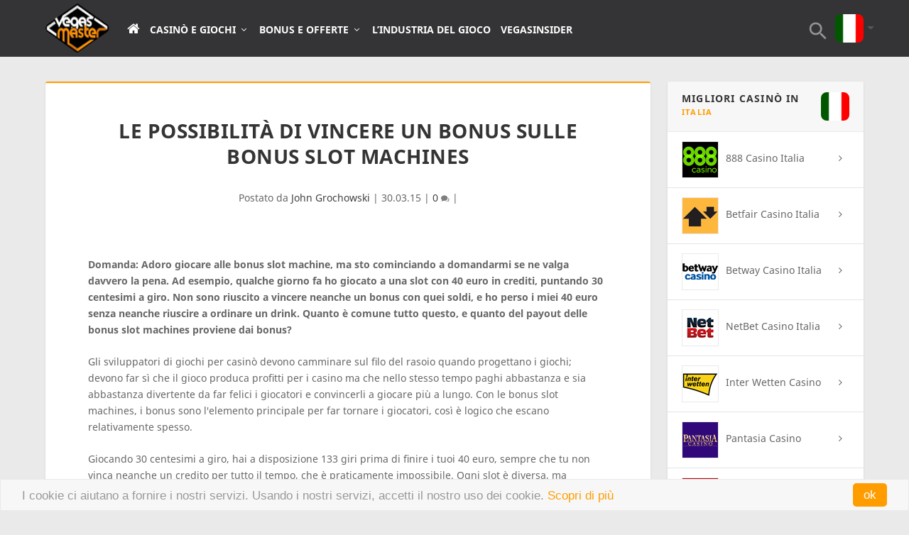

--- FILE ---
content_type: text/html
request_url: https://www.vegasmaster.com/it/esperti-di-casino/john-grochowski/le-possibilita-di-vincere-un-bonus-sulle-bonus-slot-machines/
body_size: 14785
content:
<!DOCTYPE html>

<!--[if IE 6]>
<html id="ie6" lang="it-IT">
<![endif]-->
<!--[if IE 7]>
<html id="ie7" lang="it-IT">
<![endif]-->
<!--[if IE 8]>
<html id="ie8" lang="it-IT">
<![endif]-->
<!--[if IE]>
<html id="ie910" lang="it-IT">
<![endif]-->
<!--[if !(IE 6) | !(IE 7) | !(IE 8)  ]><!-->
<html xmlns="http://www.w3.org/1999/xhtml" lang="it-IT">
<!--<![endif]-->
<head profile="http://gmpg.org/xfn/11">
<!-- Google Tag Manager -->

<!-- End Google Tag Manager -->	

			
		<meta charset="UTF-8" />
	<meta http-equiv="Content-Type" content="text/html; charset=UTF-8" />
  <meta name="viewport" content="width=device-width, initial-scale=1, maximum-scale=1, user-scalable=no">

	
		
		<!--[if lt IE 9]>
	<script src="https://www.vegasmaster.com/it/wp-content/themes/Extra/scripts/ext/html5.js" type="text/javascript"></script>
	<![endif]-->

	

	<link media="all" href="https://www.vegasmaster.com/it/wp-content/cache/autoptimize/css/autoptimize_ef10d6de2ebdf0600fda6265ca30e3d1.css" rel="stylesheet" /><title>La Frequenza dei Bonus nelle Bonus Slot Machines</title>

<!-- This site is optimized with the Yoast SEO plugin v4.2.1 - https://yoast.com/wordpress/plugins/seo/ -->
<meta name="description" content="Lo scopo di ogni giocatore di slot è di vincere il bonus sulle bonus slot machines. Quanto spesso vincono e quale percentuale del payout arriva dai bonus?"/>
<meta name="robots" content="noodp"/>
<link rel="canonical" href="https://www.vegasmaster.com/it/esperti-di-casino/john-grochowski/le-possibilita-di-vincere-un-bonus-sulle-bonus-slot-machines/" />
<link rel="publisher" href="https://plus.google.com/+VegasMaster"/>
<meta name="twitter:card" content="summary_large_image" />
<meta name="twitter:description" content="Lo scopo di ogni giocatore di slot è di vincere il bonus sulle bonus slot machines. Quanto spesso vincono e quale percentuale del payout arriva dai bonus?" />
<meta name="twitter:title" content="La Frequenza dei Bonus nelle Bonus Slot Machines" />
<meta name="twitter:site" content="@VegasMasterIT" />
<meta name="twitter:image" content="https://www.vegasmaster.com/it/wp-content/uploads/2016/08/favicon.png" />
<meta name="twitter:creator" content="@VegasMasterIT" />
<!-- / Yoast SEO plugin. -->

<link rel='dns-prefetch' href='//maxcdn.bootstrapcdn.com' />
<link rel='dns-prefetch' href='//s.w.org' />
		
		<meta content="Extra Child Theme v.1.2.1" name="generator"/>

<link rel='stylesheet' id='font-awesome-remote-css'  href='https://maxcdn.bootstrapcdn.com/font-awesome/4.7.0/css/font-awesome.min.css?ver=1' type='text/css' media='all' />











<!-- This site uses the Google Analytics by MonsterInsights plugin v5.5.4 - Universal enabled - https://www.monsterinsights.com/ -->
<script type="text/javascript">
	(function(i,s,o,g,r,a,m){i['GoogleAnalyticsObject']=r;i[r]=i[r]||function(){
		(i[r].q=i[r].q||[]).push(arguments)},i[r].l=1*new Date();a=s.createElement(o),
		m=s.getElementsByTagName(o)[0];a.async=1;a.src=g;m.parentNode.insertBefore(a,m)
	})(window,document,'script','//www.google-analytics.com/analytics.js','__gaTracker');

	__gaTracker('create', 'UA-38904329-1', 'auto');
	__gaTracker('set', 'forceSSL', true);
	__gaTracker('require', 'displayfeatures');
	__gaTracker('require', 'linkid', 'linkid.js');
	__gaTracker('send','pageview');

</script>
<!-- / Google Analytics by MonsterInsights -->
<script type='text/javascript' src='https://www.vegasmaster.com/it/wp-includes/js/jquery/jquery.js?ver=1.12.4'></script>



<link rel='https://api.w.org/' href='https://www.vegasmaster.com/it/wp-json/' />
<link rel='shortlink' href='https://www.vegasmaster.com/it/?p=1000022365' />
<link rel="alternate" type="application/json+oembed" href="https://www.vegasmaster.com/it/wp-json/oembed/1.0/embed?url=https%3A%2F%2Fwww.vegasmaster.com%2Fit%2Fesperti-di-casino%2Fjohn-grochowski%2Fle-possibilita-di-vincere-un-bonus-sulle-bonus-slot-machines%2F" />
<link rel="alternate" type="text/xml+oembed" href="https://www.vegasmaster.com/it/wp-json/oembed/1.0/embed?url=https%3A%2F%2Fwww.vegasmaster.com%2Fit%2Fesperti-di-casino%2Fjohn-grochowski%2Fle-possibilita-di-vincere-un-bonus-sulle-bonus-slot-machines%2F&#038;format=xml" />
<meta name="viewport" content="width=device-width, initial-scale=1.0, maximum-scale=1.0, user-scalable=1" />





<link rel="shortcut icon" href="https://cdn.shortpixel.ai/spai/q_lossy+ret_img+to_webp/https://www.vegasmaster.com/it/wp-content/uploads/2016/07/favicon.png" data-spai-egr="1" />            <script type="text/javascript" id="spai_js" data-cfasync="false">
                document.documentElement.className += " spai_has_js";
                (function(w, d){
                    var b = d.getElementsByTagName('head')[0];
                    var s = d.createElement("script");
                    var v = ("IntersectionObserver" in w) ? "" : "-compat";
                    s.async = true; // This includes the script as async.
                    //s.src = "https://dev.shortpixel.ai/assets/js/spai-lib-bg" + v + ".js";
                    s.src = "https://cdn.shortpixel.ai/assets/js/bundles/spai-lib-bg" + v
                        + ".1.0.min.js?v=3.2.1";
                    w.spaiDomain = "cdn.shortpixel.ai";
                    w.spaiData = {
                        version: "3.2.1",
                        key: "spai",
                        quality: "lossy",
                        convert: "webp",
                        lqip: false,
                                                rootMargin: "100px",
                        crop: false,
                        sizeBreakpoints: {"on":false,"base":50,"rate":10},
                        backgroundsMaxWidth: 1920,
                        debug: false,
                                                doSelectors: [{"selectors":"img","type":"attr","targetAttr":"src","attrType":"url","lazy":true},{"selectors":".spai-bg-on","type":"attr","targetAttr":"style","attrType":"style"}],
                        exclusions: {"selectors":[],"urls":{"regex:\/\\\/\\\/([^\\\/]*\\.|)gravatar.com\\\/\/":{"lazy":0,"cdn":0,"resize":0,"lqip":0,"crop":-1}}},
                        watchClasses: [],
                        sizeFromImageSuffix: true                    };
                    b.appendChild(s);
                }(window, document));
            </script>
            		<script type="application/ld+json">
{
  "@context" : "http://schema.org",
  "@type" : "Organization",
  "name" : "VegasMaster",
  "url" : "https://www.vegasmaster.com",
  "sameAs" : [
    "https://www.facebook.com/VegasMasterEN",
    "https://twitter.com/VegasMasterEN",
    "https://plus.google.com/111634588137765241066",
    "https://www.linkedin.com/company/vegasmaster-online-magazine",
    "https://www.pinterest.com/vegasmaster/",
    "https://www.youtube.com/user/VegasMasterVideos"
  ]
}
</script>
	<!-- Begin Cookie Consent plugin  -->
		

	<!-- End Cookie Consent plugin -->
<link href="https://cdn.shortpixel.ai" rel="preconnect" crossorigin><style id="spai_bg_lazr">html.spai_has_js .spai-bg-on:not(.spai-bg-prepared){background-image: none !important;}</style></head>
<body class="page-template-default page page-id-1000022365 page-child parent-pageid-1000022353 et_bloom et_extra et_fixed_nav et_pb_gutters3 et_primary_nav_dropdown_animation_Default et_secondary_nav_dropdown_animation_Default with_sidebar with_sidebar_right unknown et_includes_sidebar">
<!-- Google Tag Manager (noscript) -->
<noscript><iframe src="https://www.googletagmanager.com/ns.html?id=GTM-TL328KM"
height="0" width="0" style="display:none;visibility:hidden"></iframe></noscript>
<!-- End Google Tag Manager (noscript) -->

    
	<div id="page-container">
				<!-- Header -->
		<header class="header left-right">
						<!-- #top-header -->
			<div id="top-header" style="">
				<div class="container" id="test">

					<!-- Secondary Nav -->
											<div id="et-secondary-nav" class="et-trending">
						</div>
										<!-- #et-info -->
					<div id="et-info">
						
						
						<!-- .et-extra-social-icons -->
						<ul class="et-extra-social-icons" style="">
																																														<li class="et-extra-social-icon facebook">
									<a href="https://www.facebook.com/VegasmasterIT/" class="et-extra-icon et-extra-icon-background-hover et-extra-icon-facebook"></a>
								</li>
																																															<li class="et-extra-social-icon twitter">
									<a href="https://twitter.com/VegasMasterIT" class="et-extra-icon et-extra-icon-background-hover et-extra-icon-twitter"></a>
								</li>
																																															<li class="et-extra-social-icon googleplus">
									<a href="https://plus.google.com/+VegasMaster/" class="et-extra-icon et-extra-icon-background-hover et-extra-icon-googleplus"></a>
								</li>
																																															<li class="et-extra-social-icon pinterest">
									<a href="https://www.pinterest.com/vegasmaster/" class="et-extra-icon et-extra-icon-background-hover et-extra-icon-pinterest"></a>
								</li>
																																																																																																																																																																																																																																																																																																																																																																																																				<li class="et-extra-social-icon youtube">
									<a href="https://www.youtube.com/user/VegasMasterVideos" class="et-extra-icon et-extra-icon-background-hover et-extra-icon-youtube"></a>
								</li>
																																																																																																																																																																																</ul>
						
						<!-- .et-top-search -->
												<div class="et-top-search visible-sm visible-xs" id="et-top-search1" style="">
							<form role="search" class="et-search-form" method="get" action="https://www.vegasmaster.com/it/">
			<input type="search" class="et-search-field" placeholder="Ricerca" value="" name="s" title="Search for:" />
			<button class="et-search-submit"></button>
		</form>						</div>
						
						
						<!-- cart -->
												            <div class="login-link">
                <a id="login_a" href="#" role="button" class="btn" data-toggle="modal" data-target="#signin-modal">Accedi <i class="fa fa-sign-in"></i></a>
            </div>

            
        						

					</div>
				</div><!-- /.container -->
			</div><!-- /#top-header -->

			
			<!-- Main Header -->
			<div id="main-header-wrapper">
				<div id="main-header" >
					<div class="container" id="header_container">
					<!-- ET Ad -->
						
						
						<!-- Logo -->
						<a class="logo-desktop" href="https://www.vegasmaster.com/it/">
							<img src="https://www.vegasmaster.com/it/wp-content/themes/Extra-Child/images/logo-desktop.png" alt="VegasMaster.IT" id="logo" data-spai-excluded=true/>
						</a>
						<a class="logo visible-xs" href="https://www.vegasmaster.com/it/" data-fixed-height="51">
							<img src="https://www.vegasmaster.com/it/wp-content/themes/Extra-Child/images/logo.png" alt="VegasMaster.IT" id="logo" data-spai-excluded=true/>
						</a>

						
						<!-- ET Navigation -->
						<div id="et-navigation" class="">
							<ul id="et-menu" class="nav"><li id="menu-item-1000027979" class="menu-item menu-item-type-custom menu-item-object-custom menu-item-home menu-item-1000027979"><a href="https://www.vegasmaster.com/it/"><i class="fa fa-home"></i></a></li>
<li id="menu-item-1000028809" class="menu-item menu-item-type-custom menu-item-object-custom menu-item-has-children menu-item-1000028809"><a href="#">Casinò e Giochi</a>
<ul class="sub-menu">
	<li id="menu-item-1000032212" class="menu-item menu-item-type-custom menu-item-object-custom menu-item-1000032212"><a href="/it/casino-online/"><i class="fa fa-pencil" aria-hidden="true"></i> Casinò Online</a></li>
	<li id="menu-item-1000032213" class="menu-item menu-item-type-custom menu-item-object-custom menu-item-1000032213"><a href="/it/recensioni-giochi/"><i class="fa fa-pencil" aria-hidden="true"></i> Giochi del Casinò</a></li>
	<li id="menu-item-1000032214" class="menu-item menu-item-type-custom menu-item-object-custom menu-item-1000032214"><a href="/it/casino-top/"><i class="fa fa-trophy" aria-hidden="true"></i> I Top Casinò</a></li>
	<li id="menu-item-1000032215" class="menu-item menu-item-type-custom menu-item-object-custom menu-item-1000032215"><a href="/it/pagamenti-casino/"><i class="fa fa-credit-card" aria-hidden="true"></i> Pagamenti</a></li>
	<li id="menu-item-1000032216" class="menu-item menu-item-type-custom menu-item-object-custom menu-item-1000032216"><a href="/it/software-casino/"><i class="fa fa-cogs" aria-hidden="true"></i> Software</a></li>
</ul>
</li>
<li id="menu-item-1000028815" class="menu-item menu-item-type-custom menu-item-object-custom menu-item-has-children menu-item-1000028815"><a href="#">Bonus e Offerte</a>
<ul class="sub-menu">
	<li id="menu-item-1000032217" class="menu-item menu-item-type-custom menu-item-object-custom menu-item-1000032217"><a href="/it/sezione-casino-bonus/"><i class="fa fa-diamond" aria-hidden="true"></i> Casinò Bonus</a></li>
	<li id="menu-item-1000032218" class="menu-item menu-item-type-custom menu-item-object-custom menu-item-1000032218"><a href="/it/bonus-di-benvenuto-dei-casino-online/"><i class="fa fa-handshake-o" aria-hidden="true"></i> Bonus di Benvenuto</a></li>
	<li id="menu-item-1000032219" class="menu-item menu-item-type-custom menu-item-object-custom menu-item-1000032219"><a href="/it/bonus-gratuiti-del-casino-online/"><i class="fa fa-money" aria-hidden="true"></i> Bonus Gratis</a></li>
	<li id="menu-item-1000032220" class="menu-item menu-item-type-custom menu-item-object-custom menu-item-1000032220"><a href="/it/bonus-senza-deposito/"><i class="fa fa-minus-circle" aria-hidden="true"></i> Bonus Senza Deposito</a></li>
	<li id="menu-item-1000032221" class="menu-item menu-item-type-custom menu-item-object-custom menu-item-1000032221"><a href="/it/guida-al-casino/parte4/promozioni/"><i class="fa fa-gift" aria-hidden="true"></i> Promozioni Casinò Online</a></li>
</ul>
</li>
<li id="menu-item-1000028816" class="menu-item menu-item-type-custom menu-item-object-custom menu-item-1000028816"><a href="/it/industria-del-gioco/">L&#8217;Industria del Gioco</a></li>
<li id="menu-item-1000028817" class="vegasinsider-menu menu-item menu-item-type-custom menu-item-object-custom menu-item-1000028817"><a href="/it/vegasinsider/">VegasInsider</a></li>
</ul>							<div id="et-mobile-navigation">
			<span class="show-menu">
				<div class="show-menu-button">
					<span></span>
					<span></span>
					<span></span>
				</div>
				<p>Select Page</p>
			</span>
			<nav>
			</nav>
		</div> <!-- /#et-mobile-navigation -->							
							<div class="header_right">
							<!-- .et-top-search -->
														<div class="et-top-search hidden-sm hidden-xs" id="et-top-search2" style="">
								<form role="search" class="et-search-form" method="get" action="https://www.vegasmaster.com/it/">
			<input type="search" class="et-search-field" placeholder="Ricerca" value="" name="s" title="Search for:" />
			<button class="et-search-submit"></button>
		</form>															</div>
							
							<div  class="polyglot-language-switcher hidden-xs" data-grid-columns="2" data-anim-effect="fade" data-open-mode="hover">
        <ul style="display: none">
                                    <li><a href="https://www.vegasmaster.com/it/" title="Italiano" data-lang-id="0"><span class="flag-icon flag-icon-it"></span> <span class="lang-name">Italiano</span></a></li>
                                            <li><a href="https://www.vegasmaster.com/" title="Inglese" data-lang-id=""><span class="flag-icon flag-icon-eu"></span> <span class="lang-name">Inglese</span></a></li>
                                            <li><a href="https://www.vegasmaster.com/nl/" title="Olandese" data-lang-id="nl_NL"><span class="flag-icon flag-icon-nl"></span> <span class="lang-name">Nederlands</span></a></li>
                                            <li><a href="https://www.vegasmaster.com/da/" title="Danese" data-lang-id="da_DK"><span class="flag-icon flag-icon-dk"></span> <span class="lang-name">Dansk</span></a></li>
                                            <li><a href="https://www.vegasmaster.com/de/" title="Tedesco" data-lang-id="de_DE"><span class="flag-icon flag-icon-de"></span> <span class="lang-name">Deutsch</span></a></li>
                                            <li><a href="https://www.vegasmaster.com/es/" title="Spagnolo" data-lang-id="es_ES"><span class="flag-icon flag-icon-es"></span> <span class="lang-name">Español</span></a></li>
                                            <li><a href="https://www.vegasmaster.com/pt/" title="Portoghese" data-lang-id="pt_PT"><span class="flag-icon flag-icon-br"></span> <span class="lang-name">Português</span></a></li>
                                            <li><a href="https://www.vegasmaster.com/ru/" title="Russo" data-lang-id="ru_RU"><span class="flag-icon flag-icon-ru"></span> <span class="lang-name">Русский</span></a></li>
                                            <li><a href="https://www.vegasmaster.com/sv/" title="Svedese" data-lang-id="se_SE"><span class="flag-icon flag-icon-se"></span> <span class="lang-name">Svenska</span></a></li>
                                            <li><a href="https://www.vegasmaster.com/pl/" title="Polacco" data-lang-id="c_PL"><span class="flag-icon flag-icon-pl"></span> <span class="lang-name">Polski</span></a></li>
                                            <li><a href="https://www.vegasmaster.com/fr/" title="Francese" data-lang-id="fr_FR"><span class="flag-icon flag-icon-fr"></span> <span class="lang-name">Français</span></a></li>
                                            <li><a href="https://www.vegasmaster.com/el/" title="Greco" data-lang-id="gr_GR"><span class="flag-icon flag-icon-gr"></span> <span class="lang-name">Ελληνικά</span></a></li>
                            </ul>
</div>

							</div>


				

						</div><!-- /#et-navigation -->
					</div><!-- /.container -->
				</div><!-- /#main-header -->
				<div id="headerBg"></div>
			</div><!-- /#main-header-wrapper -->

		</header>

				    
    <div id="main-content">
        <div class="container">
            <div id="content-area" class="with_sidebar with_sidebar_right clearfix">
                <div class="et_pb_extra_column_main">
                                                <article id="post-1000022365" class="post-1000022365 page type-page status-publish">
                                                                    <div class="post-header">
                                        <h1 class="entry-title">Le Possibilità di Vincere un Bonus sulle Bonus Slot Machines</h1>

                                        <div class="post-meta">

                                            <p>
                                                Postato da <a href='https://www.vegasmaster.com/it/esperti-di-casino/john-grochowski/'>John Grochowski</a> | <span class="updated">30.03.15</span> | <a class="comments-link" href="https://www.vegasmaster.com/it/esperti-di-casino/john-grochowski/le-possibilita-di-vincere-un-bonus-sulle-bonus-slot-machines/#comments">0 <span title="comment count" class="comment-bubble post-meta-icon"></span></a> | <span class="rating-stars" title="Rating: 0.00"><span class="post-meta-icon rating-star rating-star-empty rating-star-1"></span>
<span class="post-meta-icon rating-star rating-star-empty rating-star-2"></span>
<span class="post-meta-icon rating-star rating-star-empty rating-star-3"></span>
<span class="post-meta-icon rating-star rating-star-empty rating-star-4"></span>
<span class="post-meta-icon rating-star rating-star-empty rating-star-5"></span>
</span>                                            </p>
                                        </div>
                                    </div>
                                                                <div class="post-wrap">
                                    <div class="post-content entry-content">
                                        <p><strong>Domanda: Adoro giocare alle bonus slot machine, ma sto cominciando a domandarmi se ne valga davvero la pena. Ad esempio, qualche giorno fa ho giocato a una slot con 40 euro in crediti, puntando 30 centesimi a giro. Non sono riuscito a vincere neanche un bonus con quei soldi, e ho perso i miei 40 euro senza neanche riuscire a ordinare un drink. Quanto è comune tutto questo, e quanto del payout delle bonus slot machines proviene dai bonus?</strong></p>
<p>Gli sviluppatori di giochi per casinò devono camminare sul filo del rasoio quando progettano i giochi; devono far sì che il gioco produca profitti per i casino ma che nello stesso tempo paghi abbastanza e sia abbastanza divertente da far felici i giocatori e convincerli a giocare più a lungo. Con le bonus slot machines, i bonus sono l'elemento principale per far tornare i giocatori, così è logico che escano relativamente spesso.</p>
<p>Giocando 30 centesimi a giro, hai a disposizione 133 giri prima di finire i tuoi 40 euro, sempre che tu non vinca neanche un credito per tutto il tempo, che è praticamente impossibile. Ogni slot è diversa, ma certamente si può dire che circa un terzo del payout delle bonus slot machines deriva dai bonus, mentre il resto viene dal gioco normale. Così se la slot a cui stavi giocando ha un tasso di payout del 90%, 60% delle vincite dovrebbero venire dal gioco stesso e non da giri gratis e bonus.</p>
<p>Così, se fossi riuscito comunque a ottenere un ritorno del 60% sul gioco normale, avresti dovuto far girare i rulli 333 volte prima di finire i tuoi 40 euro. Sono parecchi giri senza un bonus. Anche se presumiamo che la slot con cui stavi giocando abbia un bonus molto ricco, e quindi anche difficile da vincere, 333 giri senza un bonus è davvero troppo per far sì che un giocatore rimanga interessato. Probabilmente sei stato vittima della sfortuna più nera, e niente di più.</p>
                                                                            </div>
                                </div>
                                <!-- /.post-wrap -->
                            </article>
                            <div class="et_extra_other_module author-box vcard">
                                <div class="author-box-header">
                                    <h3>SULL&#039;AUTORE</h3>
                                </div>
                                <div class="author-box-content clearfix">
                                    <div class="author-box-avatar photo">
                                        <img width="500" height="374" src="[data-uri]" data-spai="1" class="attachment-full size-full wp-post-image" alt="John Grochowski"   />                                    </div>
                                    <div class="author-box-description">
                                        <h4><a class="author-link url fn"
                                               href="https://www.vegasmaster.com/it/esperti-di-casino/john-grochowski/"
                                               rel="author"
                                               title="View all posts by John Grochowski">John Grochowski</a>
                                        </h4>

                                        <p class="note">Giornalista e autore, John Grochowski è uno dei maggiori esperti di casinò in America. È autore di una rubrica settimanale sul mondo delle scommesse, e collabora frequentemente con riviste sul gioco d'azzardo, siti web e programmi radio. Le sue pubblicazioni includono i libri best-seller The Slot Machine Answer Book e The Casino Answer Book.</p>
                                        <ul class="social-icons">
                                                                                    </ul>
                                    </div>
                                </div>
                            </div>
                                        <div class="et_extra_other_module related-posts">
                <div class="related-posts-header">
                    <h3>Potresti apprezzare anche</h3>
                </div>
                <div class="related-posts-content clearfix">
                                                        <div class="related-post">
                                        <div class="featured-image">
                                            <a href="https://www.vegasmaster.com/it/esperti-di-casino/john-grochowski/il-mito-del-difetto-nella-strategia-base-del-blackjack/" title="Il Mito del Difetto nella Strategia Base del Blackjack" class="post-thumbnail">
				<img src="[data-uri]" data-spai="1" alt="Il Mito del Difetto nella Strategia Base del Blackjack" /><span class="et_pb_extra_overlay"></span>
			</a>
                                            
                                        </div>

                                        <h4 class="title"><a href="https://www.vegasmaster.com/it/esperti-di-casino/john-grochowski/il-mito-del-difetto-nella-strategia-base-del-blackjack/">Il Mito del Difetto nella Strategia Base del Blackjack</a></h4>
                                    </div>
                                                                    <div class="related-post">
                                        <div class="featured-image">
                                            <a href="https://www.vegasmaster.com/it/esperti-di-casino/john-grochowski/sistemi-per-roulette-seguono-sempre-lo-stesso-schema/" title="I Sistemi per Roulette Seguono Sempre lo Stesso Schema" class="post-thumbnail">
				<img src="[data-uri]" data-spai="1" alt="I Sistemi per Roulette Seguono Sempre lo Stesso Schema" /><span class="et_pb_extra_overlay"></span>
			</a>
                                            
                                        </div>

                                        <h4 class="title"><a href="https://www.vegasmaster.com/it/esperti-di-casino/john-grochowski/sistemi-per-roulette-seguono-sempre-lo-stesso-schema/">I Sistemi per Roulette Seguono Sempre lo Stesso Schema</a></h4>
                                    </div>
                                                                    <div class="related-post">
                                        <div class="featured-image">
                                            <a href="https://www.vegasmaster.com/it/esperti-di-casino/john-grochowski/imparare-scommettere-nel-modo-sbagliato-errori-nei-casino/" title="Imparare a Scommettere nel Modo Sbagliato – Errori nei Casinò" class="post-thumbnail">
				<img src="[data-uri]" data-spai="1" alt="Imparare a Scommettere nel Modo Sbagliato – Errori nei Casinò" /><span class="et_pb_extra_overlay"></span>
			</a>
                                            
                                        </div>

                                        <h4 class="title"><a href="https://www.vegasmaster.com/it/esperti-di-casino/john-grochowski/imparare-scommettere-nel-modo-sbagliato-errori-nei-casino/">Imparare a Scommettere nel Modo Sbagliato – Errori nei Casinò</a></h4>
                                    </div>
                                                                    <div class="related-post">
                                        <div class="featured-image">
                                            <a href="https://www.vegasmaster.com/it/esperti-di-casino/john-grochowski/il-vantaggio-della-casa-nel-blackjack-tavoli-vuoti-e-pieni/" title="Il Vantaggio della Casa nel Blackjack – Tavoli Vuoti e Pieni" class="post-thumbnail">
				<img src="[data-uri]" data-spai="1" alt="Il Vantaggio della Casa nel Blackjack – Tavoli Vuoti e Pieni" /><span class="et_pb_extra_overlay"></span>
			</a>
                                            
                                        </div>

                                        <h4 class="title"><a href="https://www.vegasmaster.com/it/esperti-di-casino/john-grochowski/il-vantaggio-della-casa-nel-blackjack-tavoli-vuoti-e-pieni/">Il Vantaggio della Casa nel Blackjack – Tavoli Vuoti e Pieni</a></h4>
                                    </div>
                                                                    <div class="related-post">
                                        <div class="featured-image">
                                            <a href="https://www.vegasmaster.com/it/esperti-di-casino/john-grochowski/la-fusione-di-video-giochi-e-bonus-slot-machines/" title="La Fusione di Video Giochi e Bonus Slot Machines" class="post-thumbnail">
				<img src="[data-uri]" data-spai="1" alt="La Fusione di Video Giochi e Bonus Slot Machines" /><span class="et_pb_extra_overlay"></span>
			</a>
                                            
                                        </div>

                                        <h4 class="title"><a href="https://www.vegasmaster.com/it/esperti-di-casino/john-grochowski/la-fusione-di-video-giochi-e-bonus-slot-machines/">La Fusione di Video Giochi e Bonus Slot Machines</a></h4>
                                    </div>
                                                                    </div>
            </div>
                                    
                                                                </div>
                <!-- /.et_pb_extra_column.et_pb_extra_column_main -->

                <div class="et_pb_extra_column_sidebar">
	        		
		<!--div class="et_pb_widget widget_et_authors">
			<h4 class="widgettitle">OUR AUTHORS</h4>
					</div-->
		        <style>
  /* Safari 9.0+ */

@supports (overflow:-webkit-marquee) and (justify-content:inherit)
{
  #top-list-widget h4.widgettitle.clearfix:before {
      margin-right:-90px;
      background-position: right 0 top 10px;
  }
}

</style>
<div id="top-list-widget" class="et_pb_widget widget_text">
    <h4 class="widgettitle clearfix">
            <span class="pull-right flag-icon flag-icon-it"></span>
      <span>MIGLIORI CASINÒ IN <br><small>Italia</small></span> <!--span class="pull-right flag-icon flag-icon-"></span--></h4>
    <ul class="widget_list">
      
                  <li class="clearfix">
                    <a href="https://www.vegasmaster.com/it/site/1240"  onclick="__gaTracker('send', 'event', { eventCategory: 'Sidebar Best Casinos', eventAction: 'Visit', eventLabel: '888 Casino Italia'});" target="_blank" rel="nofollow" class="title block clearfix">
                      <img class="casino-image" src="https://www.vegasmaster.com/it/wp-content/themes/Extra-Child/images/casino-review-logos/casinos-icons/888casinoitalia.png" />
                      <span>888 Casino Italia</span>
                    </a>
                  </li>
                
                  <li class="clearfix">
                    <a href="https://www.vegasmaster.com/it/site/1424"  onclick="__gaTracker('send', 'event', { eventCategory: 'Sidebar Best Casinos', eventAction: 'Visit', eventLabel: 'Betfair Casino Italia'});" target="_blank" rel="nofollow" class="title block clearfix">
                      <img class="casino-image" src="https://www.vegasmaster.com/it/wp-content/themes/Extra-Child/images/casino-review-logos/casinos-icons/betfaircasinoitalia.png" />
                      <span>Betfair Casino Italia</span>
                    </a>
                  </li>
                
                  <li class="clearfix">
                    <a href="https://www.vegasmaster.com/it/site/177"  onclick="__gaTracker('send', 'event', { eventCategory: 'Sidebar Best Casinos', eventAction: 'Visit', eventLabel: 'Betway Casino Italia'});" target="_blank" rel="nofollow" class="title block clearfix">
                      <img class="casino-image" src="https://www.vegasmaster.com/it/wp-content/themes/Extra-Child/images/casino-review-logos/casinos-icons/betwaycasinoitalia.png" />
                      <span>Betway Casino Italia</span>
                    </a>
                  </li>
                
                  <li class="clearfix">
                    <a href="https://www.vegasmaster.com/it/site/1494"  onclick="__gaTracker('send', 'event', { eventCategory: 'Sidebar Best Casinos', eventAction: 'Visit', eventLabel: 'NetBet Casino Italia'});" target="_blank" rel="nofollow" class="title block clearfix">
                      <img class="casino-image" src="https://www.vegasmaster.com/it/wp-content/themes/Extra-Child/images/casino-review-logos/casinos-icons/netbetcasinoitalia.png" />
                      <span>NetBet Casino Italia</span>
                    </a>
                  </li>
                
                  <li class="clearfix">
                    <a href="https://www.vegasmaster.com/it/site/792"  onclick="__gaTracker('send', 'event', { eventCategory: 'Sidebar Best Casinos', eventAction: 'Visit', eventLabel: 'Inter Wetten Casino'});" target="_blank" rel="nofollow" class="title block clearfix">
                      <img class="casino-image" src="https://www.vegasmaster.com/it/wp-content/themes/Extra-Child/images/casino-review-logos/casinos-icons/interwettencasino.png" />
                      <span>Inter Wetten Casino</span>
                    </a>
                  </li>
                
                  <li class="clearfix">
                    <a href="https://www.vegasmaster.com/it/site/1836"  onclick="__gaTracker('send', 'event', { eventCategory: 'Sidebar Best Casinos', eventAction: 'Visit', eventLabel: 'Pantasia Casino'});" target="_blank" rel="nofollow" class="title block clearfix">
                      <img class="casino-image" src="https://www.vegasmaster.com/it/wp-content/themes/Extra-Child/images/casino-review-logos/casinos-icons/pantasiacasino.png" />
                      <span>Pantasia Casino</span>
                    </a>
                  </li>
                
                  <li class="clearfix">
                    <a href="https://www.vegasmaster.com/it/site/1473"  onclick="__gaTracker('send', 'event', { eventCategory: 'Sidebar Best Casinos', eventAction: 'Visit', eventLabel: 'Redbet Casino'});" target="_blank" rel="nofollow" class="title block clearfix">
                      <img class="casino-image" src="https://www.vegasmaster.com/it/wp-content/themes/Extra-Child/images/casino-review-logos/casinos-icons/redbetcasino.png" />
                      <span>Redbet Casino</span>
                    </a>
                  </li>
                
                  <li class="clearfix">
                    <a href="https://www.vegasmaster.com/it/site/2850"  onclick="__gaTracker('send', 'event', { eventCategory: 'Sidebar Best Casinos', eventAction: 'Visit', eventLabel: 'PH Casino'});" target="_blank" rel="nofollow" class="title block clearfix">
                      <img class="casino-image" src="https://www.vegasmaster.com/it/wp-content/themes/Extra-Child/images/casino-review-logos/casinos-icons/phcasino.png" />
                      <span>PH Casino</span>
                    </a>
                  </li>
                
                  <li class="clearfix">
                    <a href="https://www.vegasmaster.com/it/site/732"  onclick="__gaTracker('send', 'event', { eventCategory: 'Sidebar Best Casinos', eventAction: 'Visit', eventLabel: 'Queen Vegas Casino'});" target="_blank" rel="nofollow" class="title block clearfix">
                      <img class="casino-image" src="https://www.vegasmaster.com/it/wp-content/themes/Extra-Child/images/casino-review-logos/casinos-icons/queenvegascasino.png" />
                      <span>Queen Vegas Casino</span>
                    </a>
                  </li>
                    </ul>
</div>

                                <div id="must-read-widget" class="et_pb_widget widget_text">
            <h4 class="widgettitle clearfix"> <span class="must-read-title">Devi leggere<br><small>Italia</small></span></h4>
            <ul class="widget_list">
                                            <li>
                                <a href="https://www.vegasmaster.com/it/come-vestirsi-nei-casino-italiani/" class="title clearfix">
                                    <i class="fa fa-black-tie"></i>
                                    Dress code e come vestirsi nei casinò italiani                                </a>
                            </li>
                                                    <li>
                                <a href="https://www.vegasmaster.com/it/5-migliori-casino-mobili-per-decidere-di-giocare-quando-vuoi/" class="title clearfix">
                                    <i class="fa fa-mobile"></i>
                                    I 5 migliori casinò mobili, per decidere di giocare quando vuoi                                </a>
                            </li>
                                                    <li>
                                <a href="https://www.vegasmaster.com/it/guida-al-casino/parte1/gioco-sicuro/casino-aams/" class="title clearfix">
                                    <i class="fa fa-gavel"></i>
                                    I casino AAMS autorizzati e i migliori casinò italiani                                </a>
                            </li>
                                                    <li>
                                <a href="https://www.vegasmaster.com/it/piu-interessanti-casino-online-italiani-del-2015/" class="title clearfix">
                                    <i class="fa fa-star"></i>
                                    I più interessanti casinò online italiani del 2016                                </a>
                            </li>
                                                    <li>
                                <a href="https://www.vegasmaster.com/it/casino-terrestri-in-italia/storia-casino-italiani/" class="title clearfix">
                                    <i class="fa fa-flag"></i>
                                    La leggendaria storia dei casinò italiani                                </a>
                            </li>
                                    </ul>
        </div>
    
            
                <div class="list-short-code ">
    
<a  target="_blank" rel="nofollow" href="https://www.vegasmaster.com/it/site/1240" onClick="__gaTracker('send', 'event', { eventCategory: 'Banner HP Sidebar', eventAction: 'Visit', eventLabel: '888 Casino Italia'});"><img src="https://www.vegasmaster.com/it/wp-content/themes/Extra-Child/images/hero/sidebar/888casinoitalia-IT-EUR.gif" /></a>
</div>
        
            


          <div id="expert" class="et_pb_widget widget_text">
                                                        <h4 class="widgettitle clearfix"><a href="https://www.vegasmaster.com/it/esperti-di-casino/john-grochowski/"><img src="[data-uri]" data-spai="1" class="expert-thumbnail pull-left" /> <div class="pull-left expert-name">John Grochowski <small>Esperto di casinò</small></div></a></h4>

            
                                        <ul class="widget_list">
                                            <li>
                            <a href="https://www.vegasmaster.com/it/esperti-di-casino/john-grochowski/il-mito-del-difetto-nella-strategia-base-del-blackjack/" class="title">
                                Il Mito del Difetto nella Strategia Base del Blackjack                            </a>
                        </li>
                                            <li>
                            <a href="https://www.vegasmaster.com/it/esperti-di-casino/john-grochowski/sistemi-per-roulette-seguono-sempre-lo-stesso-schema/" class="title">
                                I Sistemi per Roulette Seguono Sempre lo Stesso Schema                            </a>
                        </li>
                                            <li>
                            <a href="https://www.vegasmaster.com/it/esperti-di-casino/john-grochowski/imparare-scommettere-nel-modo-sbagliato-errori-nei-casino/" class="title">
                                Imparare a Scommettere nel Modo Sbagliato – Errori nei Casinò                            </a>
                        </li>
                                    </ul>
            
        <div class="widget_footer">
            <a href="https://www.vegasmaster.com/it/esperti-di-casino/">I Nostri Esperti di Casinò</a>
        </div>
    </div>
      
    <div class="et_pb_widget tips-widget" id="tips-widget">
        <div class="tips-widget-wrapper clearfix">
          <div class="tips-content">
            <img src="[data-uri]" data-spai="1" class="bulb pull-left">
            <ul class="widget_list">
                                    <li>
                        <p>Nessun gioco di casinò è più eccitante del crap. E anche se può sembrare incredibilmente complicato, il gioco è in realtà abbastanza semplice da capire e il basso vantaggio della casa fa sì che valga la pena provare.</p>
                    </li>
                                    <li>
                        <p>Giocare a un tavolo di roulette pieno è molto meglio che giocare a un tavolo vuoto perché questo riduce il numero di giri all'ora mentre sul lungo termine qualifica i giocatori per maggiori probabilità di vincita.</p>
                    </li>
                                    <li>
                        <p>Il costo del giocare a un casinò può essere ingannevole. A differenza di andare a un balletto in cui il prezzo e prefissato, il prezzo delle scommesse in un casinò cambia velocemente ed è impossibile da prevedere.</p>
                    </li>
                                    <li>
                        <p>Anche se tutte le slot machine si assomigliano, non ci sono due modelli di macchina uguali. Alcune sono molto migliori di altre, e sarebbe bene imparare come valutare ogni macchina per scoprire se vale la pena di giocarci.</p>
                    </li>
                                    <li>
                        <p>Mentre i rulli meccanici rimangono limitati a 22 fermate fisiche, le video slot di oggi usano rulli virtuali che possono portare dozzine di simboli video e centinaia di fermate, permettendo ai casinò di offrire in palio enormi jackpot.</p>
                    </li>
                            </ul>
          </div>
          <div class="owl-theme">
              <div class="owl-controls">
                  <div id="customNav" class="owl-nav"></div>
              </div>
          </div>
      </div>
    </div>
<div class="et_pb_widget widget_casino_guide">
  <div class="widget_content clearfix">
        	<div class="section-banner casino-guide-banner">
          <a href="https://www.vegasmaster.com/it/guida-al-casino/">
            <div class="casino-guide-banner-wrapper">
              <h5>ENTRA NELLA NOSTRA</h5>
              <h4 class="btn btn-red">GUIDA AL CASINÒ</span></h4>
              <h5>BATTI LE PROBABILITÀ!</h5>
            </div>
          </a>
    	</div>
  </div>
</div>
<div id="about_us_widget" class="et_pb_widget widget_text">
    <div class="textwidget">
      <h1>VegasMaster, il numero uno dei giornali di casinò online</h1>
      <p>
        Il sito di VegasMaster vi offre le più utili e aggiornate informazioni sul grande mondo dei casinò online.
Giocatori affermati traggono quotidianamente massimi benefici dalla nostra community e dai nostri continui aggiornamenti e notizie riguardanti il gioco in rete. I nuovi giocatori possono scoprire il mondo dei migliori casino online consultando le nostre guide utili e dettagliate. I casinò online sono la nostra passione e il nostro campo di esperienza. Ciò che offriamo è il frutto della competenza e delle conoscenze di giocatori appassionati come voi.

VegasMaster è il vostro portale per tutte le informazioni che cercate sugli online casino e sul gioco d'azzardo online. Il nostro team editoriale include alcuni tra i più esperti giocatori della nostra professione, che rendono VegasMaster una delle più autorevoli e quotate fonti di informazione nel mondo dei casino online.      </p>
      <p>
        Questo sito e i suoi collaboratori non sono associati o collegati a nessun altro marchio. VegasMaster è sinonimo di indipendenza, ciò che significa che i contenuti che trovate nel sito sono imparziali, affidabili e sinceri.

VegasMaster è prodotto da giocatori e per giocatori. Le nostre recensioni dei migliori casinò sono oneste, dettagliate e critiche. Gestiamo anche un simpatico forum di casinò con membri attivi in provenienza da tutto il mondo: se volete, venite a farci un saluto!      </p>
    </div>
</div>


	</div>

            </div>
            <!-- #content-area -->
        </div>
        <!-- .container -->
    </div> <!-- #main-content -->


	

	<footer id="footer" class="footer_columns_3">
		<div class="container">
	<div class="et_pb_extra_row container-width-change-notify">
						<div class="et_pb_extra_column odd column-1">
					<div id="text-8" class="et_pb_widget widget_text"><h4 class="widgettitle">DISCLAIMER DI VEGASMASTER.COM</h4>			<div class="textwidget"><p>Il gioco d'azzardo o il gioco d'azzardo online è illegale o limitato in molte giurisdizioni nel mondo. Consigliamo agli utenti di consultare le loro autorità locali o consiglieri legali prima di intraprendere qualunque attività legata all'azzardo.<br />
Visitare il sito significa che segnali la tua accettazione di questi termini, condizioni e politica della privacy. VegasMaster.com contiene link a degli operatori così come link informativi, gli ultimi sono solo a scopo educativo. </p>
</div>
		</div> <!-- end .et_pb_widget -->				</div>
								<div class="et_pb_extra_column even column-2">
							<div id="et-recent-posts-3" class="et_pb_widget widget_et_recent_entries">		<h4 class="widgettitle">Ultime Notizie</h4>		<ul class="widget_list">
					<li>
									<a href="https://www.vegasmaster.com/it/payments/recensione-bitcoin-metodo-pagamento/" title="Bitcoin metodo di pagamento per casinò unico e sicuro" class="widget_list_thumbnail">
				<img src="[data-uri]" data-spai="1" alt="Bitcoin metodo di pagamento per casinò unico e sicuro" />
			</a>								<div class="post_info">
					<a href="https://www.vegasmaster.com/it/payments/recensione-bitcoin-metodo-pagamento/" class="title">Bitcoin metodo di pagamento per casinò unico e sicuro</a>
										<div class="post-meta">
											</div>
				</div>
			</li>
					<li>
									<a href="https://www.vegasmaster.com/it/casino-online/" title="I siti da sogno dei migliori casinò online" class="widget_list_thumbnail">
				<img src="[data-uri]" data-spai="1" alt="I siti da sogno dei migliori casinò online" />
			</a>								<div class="post_info">
					<a href="https://www.vegasmaster.com/it/casino-online/" class="title">I siti da sogno dei migliori casinò online</a>
										<div class="post-meta">
											</div>
				</div>
			</li>
					<li>
									<a href="https://www.vegasmaster.com/it/recensioni-giochi/" title="Recensioni di giochi del casinò online su VegasMaster" class="widget_list_thumbnail">
				<img src="[data-uri]" data-spai="1" alt="Recensioni di giochi del casinò online su VegasMaster" />
			</a>								<div class="post_info">
					<a href="https://www.vegasmaster.com/it/recensioni-giochi/" class="title">Recensioni di giochi del casinò online su VegasMaster</a>
										<div class="post-meta">
											</div>
				</div>
			</li>
						</ul>
		</div> <!-- end .et_pb_widget -->				</div>
								<div class="et_pb_extra_column even column-4">
					<div id="nav_menu-3" class="et_pb_widget widget_nav_menu"><h4 class="widgettitle">Maggiori informazioni</h4><div class="menu-footer-menu-container"><ul id="menu-footer-menu" class="menu"><li id="menu-item-1000004361" class="menu-item menu-item-type-post_type menu-item-object-page menu-item-1000004361"><a href="https://www.vegasmaster.com/it/chi-siamo/">Chi siamo</a></li>
<li id="menu-item-1000017031" class="menu-item menu-item-type-post_type menu-item-object-page menu-item-1000017031"><a href="https://www.vegasmaster.com/it/contatti/">Contatti</a></li>
<li id="menu-item-1000004399" class="menu-item menu-item-type-post_type menu-item-object-page menu-item-1000004399"><a href="https://www.vegasmaster.com/it/carta-confidenzialita/">Politica della Privacy</a></li>
<li id="menu-item-1000004398" class="menu-item menu-item-type-post_type menu-item-object-page menu-item-1000004398"><a href="https://www.vegasmaster.com/it/condizionigeneraliduso/">T&#038;C</a></li>
<li id="menu-item-1000004362" class="menu-item menu-item-type-custom menu-item-object-custom menu-item-1000004362"><a href="https://www.vegasmaster.com/it/sitemap_index.xml">Mappa del sito</a></li>
</ul></div></div> <!-- end .et_pb_widget -->				</div>
					</div>
</div>
    <div class="container">
      <div class="text-center footer-banner">
        
                <div class="list-short-code visible-xs">
    
<a  target="_blank" rel="nofollow" href="https://www.vegasmaster.com/it/site/1240" onClick="__gaTracker('send', 'event', { eventCategory: 'Footer Banner', eventAction: 'Visit', eventLabel: '888 Casino Italia'});"><img src="https://www.vegasmaster.com/it/wp-content/themes/Extra-Child/images/hero/sidebar/888casinoitalia-IT-EUR.gif" /></a>
</div>
        
            
      </div>
    </div>
    <div id="footer-middle" class="container clearfix text-center">
      
<div class="et_pb_widget widget_et_ads footer_badges">
  <div class="widget_content clearfix">
  		<div class="etad">
        <a href="https://certify.gpwa.org/verify/.vegasmaster.com/" onclick="return GPWAVerificationPopup(this)" rel="nofollow" id="GPWASeal">
          <img src="[data-uri]" data-spai="1" style="display: inline-block;">
        </a>
  		</div>
  		<div class="etad new_line">
        <a href="http://www.gamblersanonymous.org/" target="_blank" rel="nofollow">
          <img src="[data-uri]" data-spai="1" style="display: inline-block;">
        </a>
  		</div>
  		<div class="etad new_line">
            <img src="[data-uri]" data-spai="1" style="display: inline-block;">
  		</div>
  		      <div class="etad new_line">
          <a href="https://gamblingaffiliatevoice.com/certify-your-website/certified-online-affiliate-gambling-affiliate-portals/vegasmaster-com-gav-eeg-certified-affiliate-portal/" target="_blank" rel="nofollow">
            <img src="[data-uri]" data-spai="1" style="display: inline-block;">
          </a>
      </div>

      
  		  </div>
</div>
    </div>

		<div id="footer-bottom">
			<div class="container">

				<!-- Footer Info -->
				        <p id="footer-info">
          Copyright © 2024 VegasMaster, Tutti i Diritti Riservati.        </p>

				<!-- Footer Navigation -->
								<div id="footer-nav">
					            						<ul class="et-extra-social-icons" style="">
																																								<li class="et-extra-social-icon facebook">
								<a href="https://www.facebook.com/VegasmasterIT/" class="et-extra-icon et-extra-icon-background-none et-extra-icon-facebook"></a>
							</li>
																																									<li class="et-extra-social-icon twitter">
								<a href="https://twitter.com/VegasMasterIT" class="et-extra-icon et-extra-icon-background-none et-extra-icon-twitter"></a>
							</li>
																																									<li class="et-extra-social-icon googleplus">
								<a href="https://plus.google.com/+VegasMaster/" class="et-extra-icon et-extra-icon-background-none et-extra-icon-googleplus"></a>
							</li>
																																									<li class="et-extra-social-icon pinterest">
								<a href="https://www.pinterest.com/vegasmaster/" class="et-extra-icon et-extra-icon-background-none et-extra-icon-pinterest"></a>
							</li>
																																																																																																																																																																																																																																																																																																																																																		<li class="et-extra-social-icon youtube">
								<a href="https://www.youtube.com/user/VegasMasterVideos" class="et-extra-icon et-extra-icon-background-none et-extra-icon-youtube"></a>
							</li>
																																																																																																																																																										</ul>
									</div> <!-- /#et-footer-nav -->
				
			</div>
		</div>
	</footer>
	</div> <!-- #page-container -->

		            <div class="modal fade" tabindex="-1" role="dialog" id="signin-modal">
              <div class="modal-dialog">
                <div class="modal-content">
                  <div class="modal-header">
                    <button type="button" class="close" data-dismiss="modal" aria-label="Close"><span aria-hidden="true">&times;</span></button>
                    <h4 class="modal-title">Fai login per accedere al tuo conto</h4>
                  </div>
                  <div class="modal-body text-center">
                    <form id="login" action="login" method="post">
                        <div class="login-username form-group">
                            <label class="sr-only" for="username"></label>
                            <input type="text" name="username" id="username" class="input form-control" value="" size="20" tabindex="10" placeholder="USERNAME O E-MAIL">
                        </div>

                        <div class="login-password form-group">
                            <label class="sr-only" for="password"></label>
                            <input type="password" name="password" id="password" class="input form-control" value="" size="20" tabindex="20" placeholder="parola d'ordine">
                        </div>

                        <div class="form-group clearfix">
                          <div class="login-remember checkbox pull-left">
                              <label><input name="rememberme" type="checkbox" id="rememberme" value="forever" tabindex="90"> Ricordami</label>
                          </div>
                          <div class="forgot_password pull-right text-right">
                              <div>
                                  <a href="#" onclick="javascript: jQuery('#collapseOne').toggle()" >
                                      Dimenticato la password?                                  </a>
                              </div>
                              <div id="collapseOne" style="display:none">
                                  <div id="lostpasswordform-status"></div>
                                  <div id="lostpasswordform">
                                      <input type="text" name="user_login" id="user_login" class="input" value="" tabindex="10" placeholder="Nome utente">
                                      <input type="hidden" name="redirect_to" value="">
                                      <input type="button" name="wp-submit" id="wp-submit" class="btn" value="Ricevi una nuova password" tabindex="100">
                                  </div>
                              </div>
                          </div>
                        </div>

                        <div class="login-submit">
                            <button class="submit_button orange_button" type="submit" name="submit">Accedi</button>
                        </div>

                        <div class="status"></div>
                        <input type="hidden" id="security" name="security" value="61649755b7" /><input type="hidden" name="_wp_http_referer" value="/it/esperti-di-casino/john-grochowski/le-possibilita-di-vincere-un-bonus-sulle-bonus-slot-machines/" />
                    </form>
                  </div>
                  <div class="modal-footer text-center">
                    <div class="social-login">
                                <a
            data-toggle="tooltip" data-placement="top" title="Login with google"
            rel           = "nofollow"
            href          = "?upme_social_login=Google&upme_social_action=login"
            data-provider = "google"
            class         = "wp-social-login-provider wp-social-login-provider-google ssk ssk-google"
            >
        </a>
            <a
            data-toggle="tooltip" data-placement="top" title="Login with twitter"
            rel           = "nofollow"
            href          = "?upme_social_login=Twitter&upme_social_action=login"
            data-provider = "twitter"
            class         = "wp-social-login-provider wp-social-login-provider-twitter ssk ssk-twitter"
            >
        </a>
            <a
            data-toggle="tooltip" data-placement="top" title="Login with facebook"
            rel           = "nofollow"
            href          = "?upme_social_login=Facebook&upme_social_action=login"
            data-provider = "facebook"
            class         = "wp-social-login-provider wp-social-login-provider-facebook ssk ssk-facebook"
            >
        </a>
                            <h5>Non sei ancora iscritto? <a href="https://www.vegasmaster.com/it/register/" class="register-link"><b>ISCRIVITI ADESSO</b></a></h5>
                    </div>
                  </div>
                </div><!-- /.modal-content -->
              </div><!-- /.modal-dialog -->
            </div><!-- /.modal -->


			<span title="Back To Top" id="back_to_top"></span>
	

<link rel='stylesheet' id='et-gf-open-sans-css'  href='https://fonts.googleapis.com/css?family=Open+Sans:300italic,400italic,600italic,700italic,800italic,400,300,600,700,800&#038;subset=latin,cyrillic-ext,greek-ext,greek,vietnamese,latin-ext,cyrillic' type='text/css' media='all' />









<script type='text/javascript'>
/* <![CDATA[ */
var EXTRA = {"images_uri":"https:\/\/www.vegasmaster.com\/it\/wp-content\/themes\/Extra\/images\/","ajaxurl":"https:\/\/www.vegasmaster.com\/it\/wp-admin\/admin-ajax.php","your_rating":"Your Rating:","rating_nonce":"fc4affb610","timeline_nonce":"31c467ebde","blog_feed_nonce":"4bd08da185","error":"There was a problem, please try again.","contact_error_name_required":"Name field cannot be empty.","contact_error_email_required":"Email field cannot be empty.","contact_error_email_invalid":"Please enter a valid email address.","is_ab_testing_active":"","is_cache_plugin_active":"no"};
/* ]]> */
</script>




<script type='text/javascript'>
/* <![CDATA[ */
var et_pb_custom = {"ajaxurl":"https:\/\/www.vegasmaster.com\/it\/wp-admin\/admin-ajax.php","images_uri":"https:\/\/www.vegasmaster.com\/it\/wp-content\/themes\/Extra\/images","builder_images_uri":"https:\/\/www.vegasmaster.com\/it\/wp-content\/themes\/Extra\/includes\/builder\/images","et_frontend_nonce":"1cd8860fa0","subscription_failed":"Si prega di verificare i campi di seguito per assicurarsi di aver inserito le informazioni corrette.","et_ab_log_nonce":"5cd17f6694","fill_message":"Compila i seguenti campi:","contact_error_message":"Per favore, correggi i seguenti errori:","invalid":"E-mail non valido","captcha":"Captcha","prev":"Indietro","previous":"Precedente","next":"Accanto","wrong_captcha":"Hai inserito un numero errato nei captcha.","is_builder_plugin_used":"","is_divi_theme_used":"","widget_search_selector":".widget_search","is_ab_testing_active":"","page_id":"1000022365","unique_test_id":"","ab_bounce_rate":"5","is_cache_plugin_active":"no","is_shortcode_tracking":""};
/* ]]> */
</script>

<script type='text/javascript' defer="defer" src='https://maxcdn.bootstrapcdn.com/bootstrap/3.3.6/js/bootstrap.min.js?ver=1'></script>














<script defer src="https://www.vegasmaster.com/it/wp-content/cache/autoptimize/js/autoptimize_74d9d68247cf6fcaf7fe5880b0591240.js"></script><script defer src="https://static.cloudflareinsights.com/beacon.min.js/vcd15cbe7772f49c399c6a5babf22c1241717689176015" integrity="sha512-ZpsOmlRQV6y907TI0dKBHq9Md29nnaEIPlkf84rnaERnq6zvWvPUqr2ft8M1aS28oN72PdrCzSjY4U6VaAw1EQ==" data-cf-beacon='{"version":"2024.11.0","token":"b52c763cfc894626b68060a649a13531","r":1,"server_timing":{"name":{"cfCacheStatus":true,"cfEdge":true,"cfExtPri":true,"cfL4":true,"cfOrigin":true,"cfSpeedBrain":true},"location_startswith":null}}' crossorigin="anonymous"></script>
</body>
</html>

<!-- Performance optimized by W3 Total Cache. Learn more: https://www.w3-edge.com/products/

Page Caching using memcached (SSL caching disabled)

 Served from: www.vegasmaster.com @ 2024-03-18 12:59:34 by W3 Total Cache -->